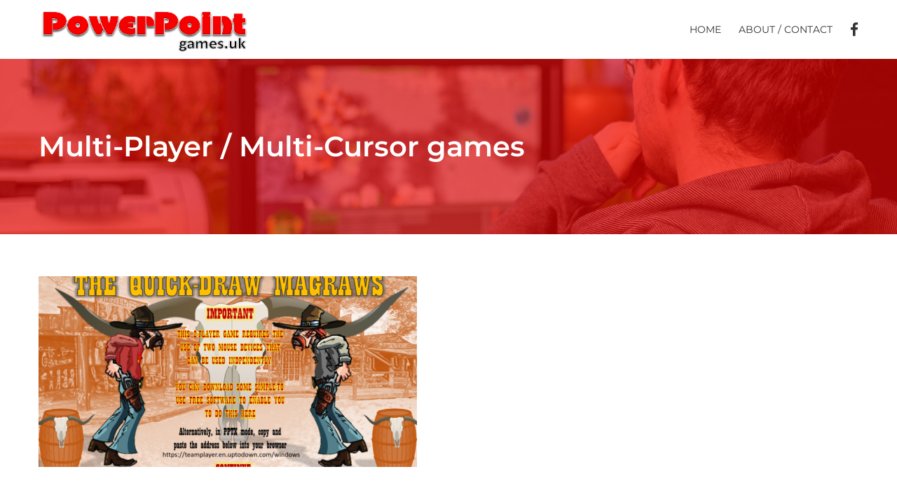

--- FILE ---
content_type: application/javascript
request_url: https://powerpointgames.uk/wp-content/themes/Avada/includes/lib/assets/min/js/library/fusion-video-bg.js?ver=1
body_size: 4726
content:
function _fbRowGetAllElementsWithAttribute(a){var b,c,d=[],e=document.getElementsByTagName("*");for(b=0,c=e.length;b<c;b++)e[b].getAttribute(a)&&!jQuery(e[b]).parents(".tfs-slider").length&&d.push(e[b]);return d}function _fbRowOnPlayerReady(a){var b,c,d=a.target,e=0,f=!0;d.playVideo(),d.isMute&&d.mute(),0!==jQuery("[data-youtube-video-id="+d.getVideoData().video_id+"]").data("loop")&&(b=d.getCurrentTime(),c=+new Date/1e3,d.loopInterval=setInterval(function(){void 0!==d.loopTimeout&&clearTimeout(d.loopTimeout),b===d.getCurrentTime()?e=b+(+new Date/1e3-c):(e=d.getCurrentTime(),c=+new Date/1e3),b=d.getCurrentTime(),e+(f?.45:.21)>=d.getDuration()&&(d.pauseVideo(),d.seekTo(0),d.playVideo(),f=!1)},150))}function _fbRowOnPlayerStateChange(a){a.data===YT.PlayerState.ENDED?(void 0!==a.target.loopTimeout&&clearTimeout(a.target.loopTimeout),0!==jQuery("[data-youtube-video-id="+a.target.getVideoData().video_id+"]").data("loop")&&a.target.seekTo(0)):a.data===YT.PlayerState.PLAYING&&jQuery(a.target.getIframe()).parent().css("visibility","visible")}function resizeVideo(a){var b,c,d,e,f,g,h,i,j,k,l,m,n,o,p,q=a.parent();if(null===q.find("iframe").width())return void setTimeout(function(){resizeVideo(a)},500);b=a,b.css({width:"auto",height:"auto",left:"auto",top:"auto"}),b.css("position","absolute"),o=q.find("> div").data("display"),q.find("iframe").width(),q.find("iframe").height(),c=q.width(),d=q.height(),e=parseInt(q.css("padding-left"),10),f=parseInt(q.css("padding-right"),10),1<=jQuery(".width-100").length&&(0<f&&(c+=f),0<e>0&&(c+=e)),i="16:9",void 0!==a.attr("data-video-aspect-ratio")&&-1!==a.attr("data-video-aspect-ratio").indexOf(":")&&(i=a.attr("data-video-aspect-ratio").split(":"),i[0]=parseFloat(i[0]),i[1]=parseFloat(i[1])),h=d,g=i[0]/i[1]*d,i[0],i[1],i[1],i[0],"contain"===o?(q.css("paddingTop",q.parent("li").find(".slide-content-container").css("paddingTop")),h>=d&&(j=d,k=i[0]/i[1]*d),k>=c&&(k=c,j=i[1]/i[0]*c)):g>=c&&h>=d?(j=d,k=i[0]/i[1]*d):(k=c,j=c*i[1]/i[0]),1<=jQuery(".width-100").length&&(0<f&&(k+=f),0<e&&(k+=e),j=k*i[1]/i[0]),m=-(j-d)/2,n=-(k-c)/2,1>q.find(".fusion-video-cover").length&&(l=q.find("iframe").parent(),l.prepend('<div class="fusion-video-cover">&nbsp;</div>')),q.is(":visible")&&(q.find(".fusion-video-cover").css({"z-index":0,width:k,height:j,position:"absolute"}),p="iframe",q.hasClass("video-background")&&(p="iframe.fusion-container-video-bg"),q.find(p).parent().css({marginLeft:n,marginTop:m}),q.find(p).css({width:k,height:j,"z-index":-1}))}function onYouTubeIframeAPIReady(){var a,b,c,d,e,f=_fbRowGetAllElementsWithAttribute("data-youtube-video-id");for(a=0;a<f.length;a++){for(b=f[a].getAttribute("data-youtube-video-id"),c="",d=0;d<f[a].childNodes.length;d++)if(/div/i.test(f[a].childNodes[d].tagName)){c=f[a].childNodes[d].getAttribute("id");break}""!==c&&(e=new YT.Player(c,{height:"auto",width:"auto",videoId:b,playerVars:{autohide:1,autoplay:1,fs:0,showinfo:0,modestBranding:1,start:0,controls:0,rel:0,disablekb:1,iv_load_policy:3,wmode:"transparent"},events:{onReady:_fbRowOnPlayerReady,onStateChange:_fbRowOnPlayerStateChange}}),e.isMute=!1,"yes"===f[a].getAttribute("data-mute")&&(e.isMute=!0),"true"===f[a].getAttribute("data-youtube-video-id")&&e.setPlaybackQuality("hd720"),setTimeout(function(){jQuery("#"+c).css("visibility","visible")},500))}}var $youtubeBGVideos={};jQuery(document).ready(function(a){function b(a){var b=document.getElementById(a).parentElement,c=$f(a);"yes"===jQuery(b).data("mute")&&c.api("setVolume","0"),"no"===jQuery(b).data("mute")&&c.api("setVolume","1"),c.addEvent("playProgress",function(a,c){jQuery(b).css("visibility","visible")})}var c,d;a("body").hasClass("vc_editor")||(a(".bg-parallax.video, .fusion-bg-parallax.video").each(function(){a(this).prependTo(a(this).next().addClass("video")),a(this).css({opacity:Math.abs(parseFloat(a(this).attr("data-opacity"))/100)})}),c=a("[data-youtube-video-id], [data-vimeo-video-id]").parent(),c.css("overflow","hidden"),a("[data-youtube-video-id], [data-vimeo-video-id]").each(function(){var b=a(this);setTimeout(function(){resizeVideo(b)},100)}),a("[data-youtube-video-id], [data-vimeo-video-id]").each(function(){var b=a(this);setTimeout(function(){resizeVideo(b)},1e3)}),a(window).resize(function(){a("[data-youtube-video-id], [data-vimeo-video-id]").each(function(){var b=a(this);setTimeout(function(){resizeVideo(b)},2)})}),Number(fusionVideoBgVars.status_vimeo)&&(d=a("[data-vimeo-video-id]"),0<d.length&&a.getScript("https://secure-a.vimeocdn.com/js/froogaloop2.min.js").done(function(a,c){var d,e,f=document.querySelectorAll("iframe"),g=f.length;for(e=0;e<g;e++)d=f[e],jQuery("html").hasClass("ua-ie-11")&&jQuery(d).parent().css("visibility","visible"),$f(d).addEvent("ready",b)})))}),jQuery(window).load(function(){jQuery("[data-youtube-video-id], [data-vimeo-video-id]").each(function(){var a=jQuery(this);setTimeout(function(){resizeVideo(a)},500)})});